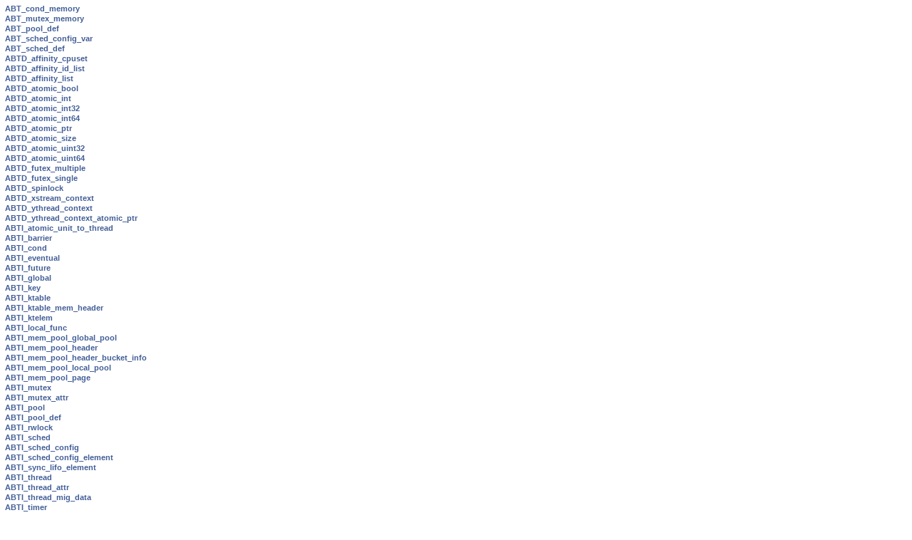

--- FILE ---
content_type: text/html; charset=utf-8
request_url: https://www.argobots.org/doxygen/release_1_1_0/search/classes_0.html
body_size: 301
content:
<!DOCTYPE html PUBLIC "-//W3C//DTD XHTML 1.0 Transitional//EN" "https://www.w3.org/TR/xhtml1/DTD/xhtml1-transitional.dtd">
<html><head><title></title>
<meta http-equiv="Content-Type" content="text/xhtml;charset=UTF-8"/>
<meta name="generator" content="Doxygen 1.8.17"/>
<link rel="stylesheet" type="text/css" href="search.css"/>
<script type="text/javascript" src="classes_0.js"></script>
<script type="text/javascript" src="search.js"></script>
</head>
<body class="SRPage">
<div id="SRIndex">
<div class="SRStatus" id="Loading">Loading...</div>
<div id="SRResults"></div>
<script type="text/javascript"><!--
/* @license magnet:?xt=urn:btih:cf05388f2679ee054f2beb29a391d25f4e673ac3&amp;dn=gpl-2.0.txt GPL-v2 */
createResults();
/* @license-end */
--></script>
<div class="SRStatus" id="Searching">Searching...</div>
<div class="SRStatus" id="NoMatches">No Matches</div>
<script type="text/javascript"><!--
/* @license magnet:?xt=urn:btih:cf05388f2679ee054f2beb29a391d25f4e673ac3&amp;dn=gpl-2.0.txt GPL-v2 */
document.getElementById("Loading").style.display="none";
document.getElementById("NoMatches").style.display="none";
var searchResults = new SearchResults("searchResults");
searchResults.Search();
/* @license-end */
--></script>
</div>
</body>
</html>


--- FILE ---
content_type: application/javascript; charset=utf-8
request_url: https://www.argobots.org/doxygen/release_1_1_0/search/classes_0.js
body_size: 871
content:
var searchData=
[
  ['abt_5fcond_5fmemory_1667',['ABT_cond_memory',['../d9/d38/structABT__cond__memory.html',1,'']]],
  ['abt_5fmutex_5fmemory_1668',['ABT_mutex_memory',['../d2/dfe/structABT__mutex__memory.html',1,'']]],
  ['abt_5fpool_5fdef_1669',['ABT_pool_def',['../d4/dfc/structABT__pool__def.html',1,'']]],
  ['abt_5fsched_5fconfig_5fvar_1670',['ABT_sched_config_var',['../d1/da5/structABT__sched__config__var.html',1,'']]],
  ['abt_5fsched_5fdef_1671',['ABT_sched_def',['../de/d65/structABT__sched__def.html',1,'']]],
  ['abtd_5faffinity_5fcpuset_1672',['ABTD_affinity_cpuset',['../d6/d62/structABTD__affinity__cpuset.html',1,'']]],
  ['abtd_5faffinity_5fid_5flist_1673',['ABTD_affinity_id_list',['../dd/d5a/structABTD__affinity__id__list.html',1,'']]],
  ['abtd_5faffinity_5flist_1674',['ABTD_affinity_list',['../da/d8f/structABTD__affinity__list.html',1,'']]],
  ['abtd_5fatomic_5fbool_1675',['ABTD_atomic_bool',['../df/d2c/structABTD__atomic__bool.html',1,'']]],
  ['abtd_5fatomic_5fint_1676',['ABTD_atomic_int',['../d5/df5/structABTD__atomic__int.html',1,'']]],
  ['abtd_5fatomic_5fint32_1677',['ABTD_atomic_int32',['../db/d9a/structABTD__atomic__int32.html',1,'']]],
  ['abtd_5fatomic_5fint64_1678',['ABTD_atomic_int64',['../d0/d23/structABTD__atomic__int64.html',1,'']]],
  ['abtd_5fatomic_5fptr_1679',['ABTD_atomic_ptr',['../df/d5b/structABTD__atomic__ptr.html',1,'']]],
  ['abtd_5fatomic_5fsize_1680',['ABTD_atomic_size',['../d7/d5b/structABTD__atomic__size.html',1,'']]],
  ['abtd_5fatomic_5fuint32_1681',['ABTD_atomic_uint32',['../db/df7/structABTD__atomic__uint32.html',1,'']]],
  ['abtd_5fatomic_5fuint64_1682',['ABTD_atomic_uint64',['../df/d37/structABTD__atomic__uint64.html',1,'']]],
  ['abtd_5ffutex_5fmultiple_1683',['ABTD_futex_multiple',['../de/d40/structABTD__futex__multiple.html',1,'']]],
  ['abtd_5ffutex_5fsingle_1684',['ABTD_futex_single',['../d3/d76/structABTD__futex__single.html',1,'']]],
  ['abtd_5fspinlock_1685',['ABTD_spinlock',['../df/dd6/structABTD__spinlock.html',1,'']]],
  ['abtd_5fxstream_5fcontext_1686',['ABTD_xstream_context',['../df/dec/structABTD__xstream__context.html',1,'']]],
  ['abtd_5fythread_5fcontext_1687',['ABTD_ythread_context',['../d8/df3/structABTD__ythread__context.html',1,'']]],
  ['abtd_5fythread_5fcontext_5fatomic_5fptr_1688',['ABTD_ythread_context_atomic_ptr',['../d6/dfc/structABTD__ythread__context__atomic__ptr.html',1,'']]],
  ['abti_5fatomic_5funit_5fto_5fthread_1689',['ABTI_atomic_unit_to_thread',['../d3/d13/structABTI__atomic__unit__to__thread.html',1,'']]],
  ['abti_5fbarrier_1690',['ABTI_barrier',['../d9/d20/structABTI__barrier.html',1,'']]],
  ['abti_5fcond_1691',['ABTI_cond',['../d6/d10/structABTI__cond.html',1,'']]],
  ['abti_5feventual_1692',['ABTI_eventual',['../de/db1/structABTI__eventual.html',1,'']]],
  ['abti_5ffuture_1693',['ABTI_future',['../d1/db2/structABTI__future.html',1,'']]],
  ['abti_5fglobal_1694',['ABTI_global',['../da/de9/structABTI__global.html',1,'']]],
  ['abti_5fkey_1695',['ABTI_key',['../d2/d02/structABTI__key.html',1,'']]],
  ['abti_5fktable_1696',['ABTI_ktable',['../d1/d29/structABTI__ktable.html',1,'']]],
  ['abti_5fktable_5fmem_5fheader_1697',['ABTI_ktable_mem_header',['../da/d3e/structABTI__ktable__mem__header.html',1,'']]],
  ['abti_5fktelem_1698',['ABTI_ktelem',['../d5/d88/structABTI__ktelem.html',1,'']]],
  ['abti_5flocal_5ffunc_1699',['ABTI_local_func',['../dd/dc6/structABTI__local__func.html',1,'']]],
  ['abti_5fmem_5fpool_5fglobal_5fpool_1700',['ABTI_mem_pool_global_pool',['../d7/de4/structABTI__mem__pool__global__pool.html',1,'']]],
  ['abti_5fmem_5fpool_5fheader_1701',['ABTI_mem_pool_header',['../de/d24/structABTI__mem__pool__header.html',1,'']]],
  ['abti_5fmem_5fpool_5fheader_5fbucket_5finfo_1702',['ABTI_mem_pool_header_bucket_info',['../d5/d6c/unionABTI__mem__pool__header__bucket__info.html',1,'']]],
  ['abti_5fmem_5fpool_5flocal_5fpool_1703',['ABTI_mem_pool_local_pool',['../d6/d69/structABTI__mem__pool__local__pool.html',1,'']]],
  ['abti_5fmem_5fpool_5fpage_1704',['ABTI_mem_pool_page',['../d7/d5b/structABTI__mem__pool__page.html',1,'']]],
  ['abti_5fmutex_1705',['ABTI_mutex',['../d5/d57/structABTI__mutex.html',1,'']]],
  ['abti_5fmutex_5fattr_1706',['ABTI_mutex_attr',['../df/de7/structABTI__mutex__attr.html',1,'']]],
  ['abti_5fpool_1707',['ABTI_pool',['../df/d65/structABTI__pool.html',1,'']]],
  ['abti_5fpool_5fdef_1708',['ABTI_pool_def',['../df/d8d/structABTI__pool__def.html',1,'']]],
  ['abti_5frwlock_1709',['ABTI_rwlock',['../da/dcc/structABTI__rwlock.html',1,'']]],
  ['abti_5fsched_1710',['ABTI_sched',['../d0/dd5/structABTI__sched.html',1,'']]],
  ['abti_5fsched_5fconfig_1711',['ABTI_sched_config',['../d0/d90/structABTI__sched__config.html',1,'']]],
  ['abti_5fsched_5fconfig_5felement_1712',['ABTI_sched_config_element',['../d9/d48/structABTI__sched__config__element.html',1,'']]],
  ['abti_5fsync_5flifo_5felement_1713',['ABTI_sync_lifo_element',['../de/d30/structABTI__sync__lifo__element.html',1,'']]],
  ['abti_5fthread_1714',['ABTI_thread',['../d3/d55/structABTI__thread.html',1,'']]],
  ['abti_5fthread_5fattr_1715',['ABTI_thread_attr',['../dc/dd3/structABTI__thread__attr.html',1,'']]],
  ['abti_5fthread_5fmig_5fdata_1716',['ABTI_thread_mig_data',['../df/d26/structABTI__thread__mig__data.html',1,'']]],
  ['abti_5ftimer_1717',['ABTI_timer',['../db/de6/structABTI__timer.html',1,'']]],
  ['abti_5ftool_5fcontext_1718',['ABTI_tool_context',['../d1/d56/structABTI__tool__context.html',1,'']]],
  ['abti_5funit_5fto_5fthread_5fentry_1719',['ABTI_unit_to_thread_entry',['../d2/de0/structABTI__unit__to__thread__entry.html',1,'']]],
  ['abti_5fwaitlist_1720',['ABTI_waitlist',['../dd/d00/structABTI__waitlist.html',1,'']]],
  ['abti_5fxstream_1721',['ABTI_xstream',['../dc/d3f/structABTI__xstream.html',1,'']]],
  ['abti_5fxstream_5fbarrier_1722',['ABTI_xstream_barrier',['../d8/d7e/structABTI__xstream__barrier.html',1,'']]],
  ['abti_5fythread_1723',['ABTI_ythread',['../d5/d5f/structABTI__ythread.html',1,'']]],
  ['alloc_5fheader_1724',['alloc_header',['../d7/d73/structalloc__header.html',1,'']]],
  ['alloc_5flist_1725',['alloc_list',['../d6/d14/structalloc__list.html',1,'']]],
  ['atomic_5funit_1726',['atomic_unit',['../da/d0e/structatomic__unit.html',1,'']]]
];
